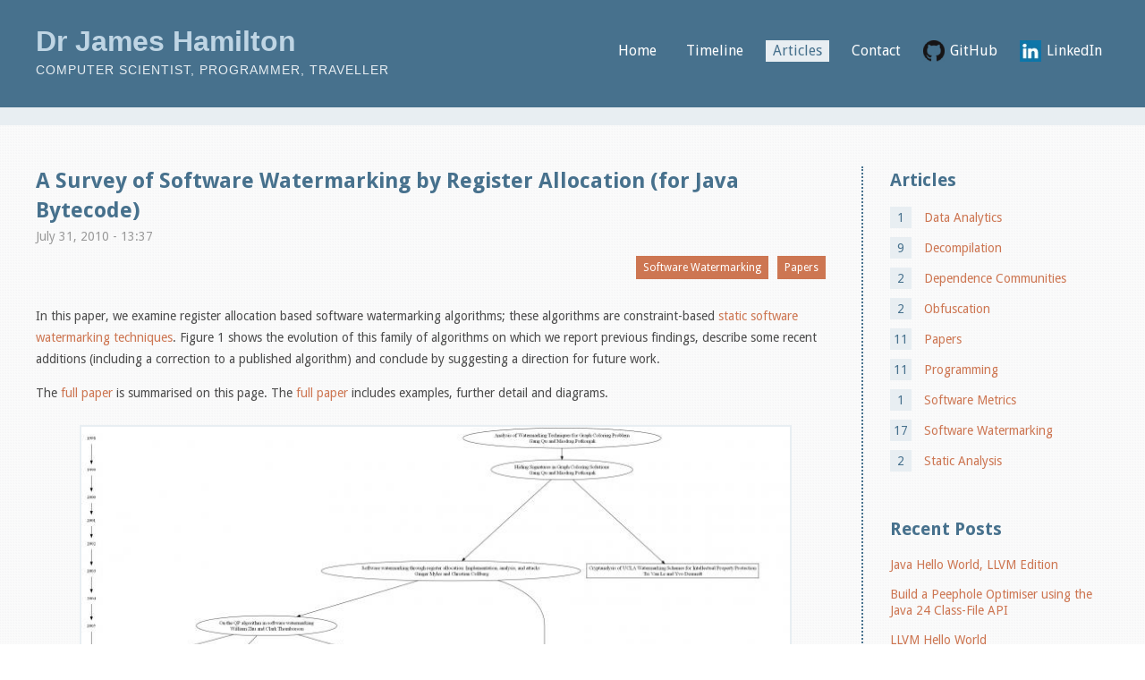

--- FILE ---
content_type: text/html; charset=utf-8
request_url: https://jameshamilton.eu/research/survey-software-watermarking-register-allocation-java-bytecode
body_size: 13140
content:
<!DOCTYPE html PUBLIC "-//W3C//DTD HTML+RDFa 1.1//EN">
<html lang="en" dir="ltr" version="HTML+RDFa 1.1"
  xmlns:content="http://purl.org/rss/1.0/modules/content/"
  xmlns:dc="http://purl.org/dc/terms/"
  xmlns:foaf="http://xmlns.com/foaf/0.1/"
  xmlns:og="http://ogp.me/ns#"
  xmlns:rdfs="http://www.w3.org/2000/01/rdf-schema#"
  xmlns:sioc="http://rdfs.org/sioc/ns#"
  xmlns:sioct="http://rdfs.org/sioc/types#"
  xmlns:skos="http://www.w3.org/2004/02/skos/core#"
  xmlns:xsd="http://www.w3.org/2001/XMLSchema#"
  xmlns:schema="http://schema.org/">
<head profile="http://www.w3.org/1999/xhtml/vocab">
	<meta name="viewport" content="width=device-width">
  <meta charset="utf-8" />
<meta name="Generator" content="Drupal 7 (http://drupal.org)" />
<link rel="canonical" href="/research/survey-software-watermarking-register-allocation-java-bytecode" />
<link rel="shortlink" href="/node/106" />
<script type="text/x-mathjax-config">
MathJax.Hub.Config({
  extensions: ['tex2jax.js'],
  jax: ['input/TeX','output/HTML-CSS'],
  tex2jax: {
    inlineMath: [ ['$','$'], ['\\(','\\)'] ],
    processEscapes: true,
    processClass: 'tex2jax',
    ignoreClass: 'html'
  },
  showProcessingMessages: false,
  messageStyle: 'none'
});
</script><link rel="shortcut icon" href="https://jameshamilton.eu/sites/default/files/favicon.ico" type="image/vnd.microsoft.icon" />
  <title>A Survey of Software Watermarking by Register Allocation (for Java Bytecode) | Dr James Hamilton</title>
  <link type="text/css" rel="stylesheet" href="https://jameshamilton.eu/sites/default/files/css/css_xE-rWrJf-fncB6ztZfd2huxqgxu4WO-qwma6Xer30m4.css" media="all" />
<link type="text/css" rel="stylesheet" href="https://jameshamilton.eu/sites/default/files/css/css_fdptmEXiD9Byx7tx-ZMvKJCuRZd6XGyG7YA20A95NyY.css" media="all" />
<link type="text/css" rel="stylesheet" href="https://jameshamilton.eu/sites/default/files/css/css_ZVMatdTOkU0z5USiJIeg56oNHVKzzjSImiOsiEC7qfI.css" media="all" />
<link type="text/css" rel="stylesheet" href="https://jameshamilton.eu/sites/default/files/css/css_KwlAMkemX1by5AG30bOu71yme22FQEHYNUe-Upzu3RQ.css" media="screen" />
  <script type="text/javascript" src="https://jameshamilton.eu/sites/all/libraries/respondjs/respond.min.js?sk820h"></script>
<script type="text/javascript" src="https://jameshamilton.eu/sites/default/files/js/js_YD9ro0PAqY25gGWrTki6TjRUG8TdokmmxjfqpNNfzVU.js"></script>
<script type="text/javascript" src="https://jameshamilton.eu/sites/default/files/js/js_SqKXpWYe6HgBVsn9Gg9DKIz7uraM8ekVlBPG3lepZ2s.js"></script>
<script type="text/javascript" src="https://jameshamilton.eu/sites/default/files/js/js_Y9zKs4FsNEoi8HUg5yFis03HNbI9BhrKXZlaJ_Xrzyg.js"></script>
<script type="text/javascript" src="https://www.googletagmanager.com/gtag/js?id=UA-16562388-1"></script>
<script type="text/javascript">
<!--//--><![CDATA[//><!--
window.dataLayer = window.dataLayer || [];function gtag(){dataLayer.push(arguments)};gtag("js", new Date());gtag("set", "developer_id.dMDhkMT", true);gtag("config", "UA-16562388-1", {"groups":"default"});
//--><!]]>
</script>
<script type="text/javascript" src="https://jameshamilton.eu/sites/default/files/js/js_b5ZwqoEaU11lmZUzzBXGhPf3gQKOlFxzHxE3w2Vv8_o.js"></script>
<script type="text/javascript" src="https://cdnjs.cloudflare.com/ajax/libs/mathjax/2.7.2/MathJax.js"></script>
<script type="text/javascript" src="https://jameshamilton.eu/sites/default/files/js/js_vOyKB69USpEZxSqxarD7irwkNAQ2ghJTlOzR7_KGOE4.js"></script>
<script type="text/javascript">
<!--//--><![CDATA[//><!--
jQuery.extend(Drupal.settings, {"basePath":"\/","pathPrefix":"","setHasJsCookie":0,"ajaxPageState":{"theme":"jameshamilton","theme_token":"ak5RElpsO4WLAuFpjx1djntNuChCzgujl-j8OFl3avU","js":{"sites\/all\/modules\/syntaxhighlighter\/syntaxhighlighter.min.js":1,"modules\/statistics\/statistics.js":1,"sites\/all\/libraries\/respondjs\/respond.min.js":1,"misc\/jquery.js":1,"misc\/jquery-extend-3.4.0.js":1,"misc\/jquery-html-prefilter-3.5.0-backport.js":1,"misc\/jquery.once.js":1,"misc\/drupal.js":1,"\/scripts\/shCore.js":1,"\/scripts\/shBrushPhp.js":1,"sites\/all\/modules\/mathjax\/mathjax.js":1,"sites\/all\/libraries\/colorbox\/jquery.colorbox-min.js":1,"sites\/all\/modules\/colorbox\/js\/colorbox.js":1,"sites\/all\/modules\/colorbox\/styles\/default\/colorbox_style.js":1,"sites\/all\/modules\/jcaption\/jcaption.js":1,"sites\/all\/modules\/lightbox2\/js\/lightbox.js":1,"sites\/all\/modules\/google_analytics\/googleanalytics.js":1,"https:\/\/www.googletagmanager.com\/gtag\/js?id=UA-16562388-1":1,"0":1,"misc\/tableheader.js":1,"https:\/\/cdnjs.cloudflare.com\/ajax\/libs\/mathjax\/2.7.2\/MathJax.js":1,"sites\/all\/themes\/jameshamilton\/js\/script.js":1},"css":{"modules\/system\/system.base.css":1,"modules\/system\/system.menus.css":1,"modules\/system\/system.messages.css":1,"modules\/system\/system.theme.css":1,"modules\/comment\/comment.css":1,"modules\/field\/theme\/field.css":1,"sites\/all\/modules\/footnotes\/footnotes.css":1,"modules\/node\/node.css":1,"modules\/search\/search.css":1,"modules\/user\/user.css":1,"sites\/all\/modules\/contributed\/views\/css\/views.css":1,"sites\/all\/modules\/ckeditor\/css\/ckeditor.css":1,"sites\/all\/modules\/colorbox\/styles\/default\/colorbox_style.css":1,"sites\/all\/modules\/contributed\/ctools\/css\/ctools.css":1,"sites\/all\/modules\/lightbox2\/css\/lightbox.css":1,"public:\/\/css\/menu_icons.css":1,"\/styles\/shCore.css":1,"\/styles\/shThemeDefault.css":1,"sites\/all\/modules\/tagclouds\/tagclouds.css":1,"sites\/all\/modules\/biblio\/biblio.css":1,"sites\/all\/themes\/jameshamilton\/css\/normalize.css":1,"sites\/all\/themes\/jameshamilton\/css\/base.css":1,"sites\/all\/themes\/jameshamilton\/css\/style.css":1}},"colorbox":{"opacity":"0.85","current":"{current} of {total}","previous":"\u00ab Prev","next":"Next \u00bb","close":"Close","maxWidth":"98%","maxHeight":"98%","fixed":true,"mobiledetect":true,"mobiledevicewidth":"480px","file_public_path":"\/sites\/default\/files","specificPagesDefaultValue":"admin*\nimagebrowser*\nimg_assist*\nimce*\nnode\/add\/*\nnode\/*\/edit\nprint\/*\nprintpdf\/*\nsystem\/ajax\nsystem\/ajax\/*"},"jcaption":{"jcaption_selectors":[".content .field-name-body img"],"jcaption_alt_title":"title","jcaption_requireText":1,"jcaption_copyStyle":1,"jcaption_removeStyle":1,"jcaption_removeClass":1,"jcaption_removeAlign":0,"jcaption_copyAlignmentToClass":1,"jcaption_copyFloatToClass":1,"jcaption_copyClassToClass":1,"jcaption_autoWidth":1,"jcaption_keepLink":1,"jcaption_styleMarkup":"","jcaption_animate":0,"jcaption_showDuration":"200","jcaption_hideDuration":"200"},"lightbox2":{"rtl":0,"file_path":"\/(\\w\\w\/)public:\/","default_image":"\/sites\/all\/modules\/lightbox2\/images\/brokenimage.jpg","border_size":10,"font_color":"000","box_color":"fff","top_position":"","overlay_opacity":"0.8","overlay_color":"000","disable_close_click":1,"resize_sequence":0,"resize_speed":400,"fade_in_speed":400,"slide_down_speed":600,"use_alt_layout":0,"disable_resize":0,"disable_zoom":0,"force_show_nav":0,"show_caption":1,"loop_items":1,"node_link_text":"View Image Details","node_link_target":0,"image_count":"Image !current of !total","video_count":"Video !current of !total","page_count":"Page !current of !total","lite_press_x_close":"press \u003Ca href=\u0022#\u0022 onclick=\u0022hideLightbox(); return FALSE;\u0022\u003E\u003Ckbd\u003Ex\u003C\/kbd\u003E\u003C\/a\u003E to close","download_link_text":"","enable_login":false,"enable_contact":false,"keys_close":"c x 27","keys_previous":"p 37","keys_next":"n 39","keys_zoom":"z","keys_play_pause":"32","display_image_size":"original","image_node_sizes":"()","trigger_lightbox_classes":"","trigger_lightbox_group_classes":"","trigger_slideshow_classes":"","trigger_lightframe_classes":"","trigger_lightframe_group_classes":"","custom_class_handler":0,"custom_trigger_classes":"","disable_for_gallery_lists":true,"disable_for_acidfree_gallery_lists":true,"enable_acidfree_videos":true,"slideshow_interval":5000,"slideshow_automatic_start":true,"slideshow_automatic_exit":true,"show_play_pause":true,"pause_on_next_click":false,"pause_on_previous_click":true,"loop_slides":false,"iframe_width":600,"iframe_height":400,"iframe_border":1,"enable_video":0,"useragent":"Mozilla\/5.0 AppleWebKit\/537.36 (KHTML, like Gecko; compatible; bingbot\/2.0; +http:\/\/www.bing.com\/bingbot.htm) Chrome\/116.0.1938.76 Safari\/537.36"},"googleanalytics":{"account":["UA-16562388-1"],"trackOutbound":1,"trackMailto":1,"trackDownload":1,"trackDownloadExtensions":"7z|aac|arc|arj|asf|asx|avi|bin|csv|doc(x|m)?|dot(x|m)?|exe|flv|gif|gz|gzip|hqx|jar|jpe?g|js|mp(2|3|4|e?g)|mov(ie)?|msi|msp|pdf|phps|png|ppt(x|m)?|pot(x|m)?|pps(x|m)?|ppam|sld(x|m)?|thmx|qtm?|ra(m|r)?|sea|sit|tar|tgz|torrent|txt|wav|wma|wmv|wpd|xls(x|m|b)?|xlt(x|m)|xlam|xml|z|zip","trackColorbox":1},"statistics":{"data":{"nid":"106"},"url":"\/modules\/statistics\/statistics.php"}});
//--><!]]>
</script>
  
<!--[if lt IE 9]>
<script src="//html5shiv.googlecode.com/svn/trunk/html5.js"></script>
<![endif]-->
  <link href='https://fonts.googleapis.com/css?family=Droid+Sans:400,700' rel='stylesheet' type='text/css'>
</head>
<body class="html not-front not-logged-in one-sidebar sidebar-first page-node page-node- page-node-106 node-type-article" >

    
<div id="page-wrapper"><div id="page">

  <header id="header" role="banner"><div class="section clearfix">

          <a href="/" title="Home" rel="home" id="logo">
        <!-- <img src="https://jameshamilton.eu/sites/all/themes/jameshamilton/logo.png" alt="Home" /> -->
      </a>
    
          <div id="name-and-slogan">
                              <h1 id="site-name">
              <a href="/" title="Home" rel="home"><span>Dr James Hamilton</span></a>
            </h1>
                  
                  <div id="site-slogan">Computer Scientist, Programmer, Traveller</div>
              </div> <!-- /#name-and-slogan -->
    	<div id="show-nav"></div>
	
      <div class="region region-header">
    <div id="block-system-main-menu" class="block block-system block-menu">

      
  <div class="content">
    <ul class="menu"><li class="first leaf"><a href="/">Home</a></li>
<li class="leaf"><a href="/timeline">Timeline</a></li>
<li class="leaf active-trail"><a href="/research" title="" class="active-trail">Articles</a></li>
<li class="leaf"><a href="/contact">Contact</a></li>
<li class="leaf"><a href="https://github.com/mrjameshamilton" title="" class="menu_icon menu-1494">GitHub</a></li>
<li class="last leaf"><a href="https://www.linkedin.com/in/mrjameshamilton" title="" class="menu_icon menu-1496">LinkedIn</a></li>
</ul>  </div> <!-- /.content -->

</div> <!-- /.block -->
  </div>

  </div></header> <!-- /.section, /#header -->

  <div id="main-wrapper"><div id="main" class="clearfix with-navigation">

    <div id="content" class="column clear" role="main"><div class="section">
            
              <div class="tabs"></div>
                                <h1 class="title" id="page-title">A Survey of Software Watermarking by Register Allocation (for Java Bytecode)</h1>
            
                    <div class="region region-content">
    <div id="block-system-main" class="block block-system">

      
  <div class="content">
    
<article id="node-106" class="node node-article clearfix" about="/research/survey-software-watermarking-register-allocation-java-bytecode" typeof="sioc:Item foaf:Document">

      <header>
                  <span property="dc:title" content="A Survey of Software Watermarking by Register Allocation (for Java Bytecode)" class="rdf-meta element-hidden"></span><span property="sioc:num_replies" content="0" datatype="xsd:integer" class="rdf-meta element-hidden"></span>
              <div class="posted-date">
			          July 31, 2010 - 13:37		  
        </div>
          </header>
  
  <div class="content">
    <div class="field field-name-field-terms field-type-taxonomy-term-reference field-label-hidden"><div class="field-items"><div class="field-item even"><a href="/research/software-watermarking" typeof="skos:Concept" property="rdfs:label skos:prefLabel" datatype="">Software Watermarking</a></div><div class="field-item odd"><a href="/research/papers" typeof="skos:Concept" property="rdfs:label skos:prefLabel" datatype="">Papers</a></div></div></div><div class="field field-name-body field-type-text-with-summary field-label-hidden"><div class="field-items"><div class="field-item even" property="content:encoded"><div class="tex2jax"><p>In this paper, we examine register allocation based software watermarking algorithms; these algorithms are constraint-based <a href="/research/types-software-watermark"><span style="line-height: 1.538em;">static software watermarking techniques</span></a><span style="line-height: 1.538em;">. Figure 1 shows the evolution of this family of algorithms on which we report previous findings, describe some recent additions (including a correction to a published algorithm) and conclude by suggesting a direction for future work.</span></p>
<p><!--break--></p>
<p style="text-indent: 0px; margin: 0px;">The <a title="A Survey of Software Watermarking by Register Allocation (for Java Bytecode)" href="/sites/default/files/RegisterAllocation.pdf" target="_blank">full paper</a> is summarised on this page. The <a title="A Survey of Software Watermarking by Register Allocation (for Java Bytecode)" href="/sites/default/files/RegisterAllocation.pdf" target="_blank">full paper</a> includes examples, further detail and diagrams.</p>
<p style="text-indent: 0px; margin: 0px;"> </p>
<p style="text-indent: 0px; margin: 0px;"><a title="Click to see large version" href="/sites/default/files/pictures/research/software-watermarking/register-allocation/evolution-of-register-allocation-based-software-watermarking-large.jpg"><img src="/sites/default/files/pictures/research/software-watermarking/register-allocation/evolution-of-register-allocation-based-software-watermarking.jpg" alt="Evolution of Register Allocation Based Software Watermarking. Oval shapes represent new algorithms, while rectangular shapes represent evaluations." title="Evolution of Register Allocation Based Software Watermarking. Oval shapes represent new algorithms, while rectangular shapes represent evaluations (click for full-size version)." width="800" height="409" style="display: block; margin-left: auto; margin-right: auto;" /></a> </p>
<p>This family of static watermarks embed the watermark in a solution to a graph colouring problem; the graph colouring is then used to allocate registers. In graph theory, the simplest form of graph colouring is a way of colouring the vertices of a graph such that no two adjacent vertices share the same colour. Register allocation is the process of allocating program variables to a finite number of CPU registers and a compiler commonly uses graph colouring to obtain the best allocation. </p>
<h2>The QP Algorithm</h2>
<p>The QP algorithm <a class="see-footnote" id="footnoteref1_e0e5rxw" title="Qu, G., and K. Potkonjak, &quot;Analysis of watermarking techniques for graph coloring problem&quot;, Computer-Aided Design, 1998. ICCAD 98. Digest of Technical Papers. 1998 IEEE/ACM International Conference on, San Jose, California, United States, IEEE, 1998. " href="#footnote1_e0e5rxw">1</a> is a constraint-based watermarking algorithm based on the concept of graph colouring. In the QP algorithm edges are added to the graph based on the value of the watermark. When edges are added to an interference graph the vertices that become connected must be re-coloured - and they cannot be assigned the same registers. In other words, we add a new constraint to the problem (the extra edges) and when we compute the graph colouring we have a solution which solves the graph colour problem and one which also includes the watermark. </p>
<p>The QP algorithm was proprosed to embed watermarks in any graph colouring solution and can be applied to graph colouring for register allocation to embed watermarks in software.</p>
<p>The first step in the QP algorithm is to convert the message into binary, for example convert a string into binary by using ASCII codes. The next step is to add additional edges to the interference graph, in such a way that the extra edges encode the watermark. The QP algorithm requires that the vertices of the graph are indexed and relies on the ordering of such indices for embedding and extraction. The originally published QP algorithm contained a minor problem which assumed that every vertex in an arbitrary graph could contain one bit of information; Zhu <em>et al.</em> proposed a clarified version of the algorithm <a class="see-footnote" id="footnoteref2_n9dt9tj" title="Zhu, W., and C. Thomborson, &quot;Extraction in software watermarking&quot;, MM&amp;Sec &#039;06 Proceedings of the 8th workshop on Multimedia and security: ACM, 2006. " href="#footnote2_n9dt9tj">2</a>.</p>
<p>Myles <em>et al.</em><a class="see-footnote" id="footnoteref3_5apyf8k" title="Myles, G., and C. Collberg, &quot;Software watermarking through register allocation: Implementation, analysis, and attacks&quot;, Information Security and Cryptology-ICISC 2003: Springer Berlin / Heidelberg, 2004. " href="#footnote3_5apyf8k">3</a> implemented the QP algorithm using register allocation; they found that a stricter embedding criteria are required due to the unpredictability of the colouring of vertices and the fact that one vertex can be used multiple times. Another, major, flaw in the QP algorithm is that it is possible to insert two different messages into an interference graph and obtained the same watermark graph <a class="see-footnote" id="footnoteref2_qus3j7a" title="Zhu, W., and C. Thomborson, &quot;Extraction in software watermarking&quot;, MM&amp;Sec &#039;06 Proceedings of the 8th workshop on Multimedia and security: ACM, 2006. " href="#footnote2_n9dt9tj">2</a>. The QP algorithm, therefore, is <strong>not extractable</strong><a class="see-footnote" id="footnoteref4_foaknfe" title="Zhu, W., and C. Thomborson, &quot;Algorithms to watermark software through register allocation&quot;, Lecture notes in computer science, Berlin, ALLEMAGNE, Springer, 2006. " href="#footnote4_foaknfe">4</a> <a class="see-footnote" id="footnoteref5_732j165" title="Zhu, W., and C. Thomborson, Recognition in software watermarking, Santa Barbara, California, USA, ACM, 2006. " href="#footnote5_732j165">5</a>.</p>
<p>Due to these flaws in the QP algorithm, Myles <em>et al.</em><a class="see-footnote" id="footnoteref3_zoetpth" title="Myles, G., and C. Collberg, &quot;Software watermarking through register allocation: Implementation, analysis, and attacks&quot;, Information Security and Cryptology-ICISC 2003: Springer Berlin / Heidelberg, 2004. " href="#footnote3_5apyf8k">3</a> proposed an improvement which they call the QPS algorithm.</p>
<h2>The QPS Algorithm</h2>
<p>The key difference between the QP and the QPS algorithms is the selection of vertices. In the QPS algorithm triples of vertices are selected such that they are isolated units that will not effect other vertices in the graph. As watermark bits can only be inserted where there are coloured triples the data-rate of this algorithm is far lower than the QP algorithm.</p>
<p>Zhu <em>et al.</em><a class="see-footnote" id="footnoteref4_uqrbca5" title="Zhu, W., and C. Thomborson, &quot;Algorithms to watermark software through register allocation&quot;, Lecture notes in computer science, Berlin, ALLEMAGNE, Springer, 2006. " href="#footnote4_foaknfe">4</a> provide clarified versions of the QPS algorithms which eliminate some ambiguities in the originals.</p>
<p>Myles <em>et al.</em> implemented the QPS algorithm in Sandmark<a class="see-footnote" id="footnoteref6_m86rm64" title="Collberg, C., Sandmark, 2004. " href="#footnote6_m86rm64">6</a>, an open-source tool for the study of software protection algorithms. They performed a variety of empirical tests to evaluate their algorithm's overall effectiveness, examining five properties: credibility, data-rate, stealthiness, part protection and resilience. The results showed that the QPS algorithm has a very low data-rate and is susceptible to a variety of simple attacks, such as obfuscations. However, they also conclude that the QPS algorithm is quite stealthy and is extremely credible. In other words, the watermarks are hard to detect by an attacker whilst readily detectable by the watermark author.</p>
<h2>The QPI Algorithm</h2>
<p>The QPS algorithm is an improvement on the QP algorithm, in terms of extractability, however the QPS algorithm has a very low data-rate. Zhu <em>et al.</em><a class="see-footnote" id="footnoteref4_2a9x3z7" title="Zhu, W., and C. Thomborson, &quot;Algorithms to watermark software through register allocation&quot;, Lecture notes in computer science, Berlin, ALLEMAGNE, Springer, 2006. " href="#footnote4_foaknfe">4</a> proposed a further improvement which they call the QPI algorithm. The QPI algorithm changes the definition of the nearest vertices and the original QP algorithm used cyclic mod n order for numbers 1,2,...,n, while QPI uses 1 &lt; 2 &lt; ... n.</p>
<p>The QPI extraction algorithm requires the original interference graph and the watermarked graph in order to extract the watermark message. We find the candidate vertices from the original graph, then compare the colours in the watermarked graph.</p>
<p>The QPI algorithm is an improvement on the QPS algorithm with an increased data-rate and it has been shown that QPI algorithm is extractable, unlike the original QP algorithm <a class="see-footnote" id="footnoteref4_st2i063" title="Zhu, W., and C. Thomborson, &quot;Algorithms to watermark software through register allocation&quot;, Lecture notes in computer science, Berlin, ALLEMAGNE, Springer, 2006. " href="#footnote4_foaknfe">4</a>.</p>
<h2>The Colour Change Algorithm</h2>
<p>The Colour Change (CC) algorithm <a class="see-footnote" id="footnoteref7_oo0a7rc" title="Lee, H., and K. Kaneko, &quot;New approaches for software watermarking by register allocation&quot;, Software Engineering, Artificial Intelligence, łdots, Phuket, IEEE Computer Society, 2008. " href="#footnote7_oo0a7rc">7</a> is another improvement on the QPS algorithm. In the CC algorithm the colouring function is modified to embed a message, rather than modifying the interference graph; the modification only occurs for 1 bits but not 0 bits. The data-rate of the CC algorithm is higher than that of QPS and QPI because each vertex in the interference graph can store 1 watermark bit.</p>
<p>The first step in the CC algorithm is to colour the interference graph to obtain the colouring function. We then adapt the colouring function to produce a new colouring function which includes the embedded watermark.</p>
<p>Lee and Kaneko <a class="see-footnote" id="footnoteref8_0s7lq35" title="Lee, H., and K. Kaneko, &quot;Two new algorithms for software watermarking by register allocation and their empirical evaluation&quot;, Information Technology: New Generations, 2009. ITNG &#039;09. Sixth International Conference on, Las Vegas, NV, IEEE Computer Society, 2009. " href="#footnote8_0s7lq35">8</a> experimentally evaluated their CC algorithm and found that, on average, it takes 0.75 extra colours to embed a message in an interefence graph. They suggest using the CC algorithm for programs which contain many variables, as the data-rate is equal to the number of vertices in the interference graph. They introduce a second algorithm - Color Permutation - for use in programs which require a large number of registers.</p>
<h2>The Colour Permutation Algorithm</h2>
<p>The Colour Permutation (CP) algorithm <a class="see-footnote" id="footnoteref7_4xxtyug" title="Lee, H., and K. Kaneko, &quot;New approaches for software watermarking by register allocation&quot;, Software Engineering, Artificial Intelligence, łdots, Phuket, IEEE Computer Society, 2008. " href="#footnote7_oo0a7rc">7</a> uses a similar idea to the CC algorithm, as they both change the colouring function for an intereference graph to encode the watermark bits. The CP algorithm converts the watermark bit string into a natural number $M$, and then chooses the M<sup>th</sup> permutation of the lexicographically ordered colours to replace the original colour. The algorithm uses the relationship between the <a href="/blog/factorial-number-system-permutations"><span style="line-height: 1.538em;">factorial number system and lexicographically ordered permutations</span></a><span style="line-height: 1.538em;"> to obtain the M</span><sup>th</sup><span style="line-height: 1.538em;"> permutation.</span></p>
<p>Lee and Kaneko<a class="see-footnote" id="footnoteref8_pkd055h" title="Lee, H., and K. Kaneko, &quot;Two new algorithms for software watermarking by register allocation and their empirical evaluation&quot;, Information Technology: New Generations, 2009. ITNG &#039;09. Sixth International Conference on, Las Vegas, NV, IEEE Computer Society, 2009. " href="#footnote8_0s7lq35">8</a> experimentally evaluated their CP algorithm and found that the embedded watermark is stealthy and has a high credibility but low-resilience to semantics-preserving attacks. The CP algorithm has the advantage that it will never introduce a new register; however, this means that the program must already use a large amount of registers in order to embed a large message. The CC and CP algorithms cannot embed a watermark consisting of all zeros.</p>
<h2>The Selected Colour Change Algorithm</h2>
<p>Li <em>et al.</em><a class="see-footnote" id="footnoteref9_51ajeak" title="Li, J., and Q. Liu, &quot;Design of a Software Watermarking Algorithm Based on Register Allocation&quot;, e-Business and Information System Security (EBISS), 2010 2nd International Conference on, Wuhan, IEEE, 2010. " href="#footnote9_51ajeak">9</a> proposed a more efficient algorithm based on the CC algorithm which they call Selected Colour Change (SCC). The SCC algorithm is very similar to the CC algorithm, however, the efficiency increase is obtained by only changing the colours of either the 1 or the 0 bits, but not both. If the occurance of 0 bits is higher than 1 bits in the watermark then 0 bits are changed; otherwise 1 bits are changed. The choice of which bits are changed is stored in a virtual vertex <em>v<sub>-1</sub></em> to allow the embedding algorithm to extract the watermark.</p>
<p>Li <em>et al.</em> evaluate their SCC algorithm and compare the results to the QP, QPS and CC algorithms. They conclude that their SCC algorithm is equivilent to the CC algorithm in many ways, including data-rate, stealthiness and cost. They suggest the SCC algorithm is more efficient than the CC algorithm because it doesn't change all the colours in the interference graph; however, it is not clear how much the efficiency increase affects watermark embedding in real-world programs.</p>
<h2>Fingerprinting via Register Allocation</h2>
<p>Qu <em>et al.</em><a class="see-footnote" id="footnoteref10_brmabjl" title="Qu, G., and M. Potkonjak, &quot;Fingerprinting intellectual property using constraint-addition&quot;, DAC &#039;00 Proceedings of the 37th Annual Design Automation Conference, Los Angeles, California, USA, ACM New York, NY, USA, 2000. " href="#footnote10_brmabjl">10</a> proposed a modification to the QP algorithm for <em>fingerprinting</em>. Fingerprinting is a class of watermarking which embeds a unique identifier into each copy of the software (or music, or films, etc) which allows the origin of the stolen intellectual property to be identified.</p>
<p>The generic approach proposed is to generate <em>n</em> solutions to a graph colouring problem and assign a given solution to one customer only. This approach guarantees that each customer will be able to be uniquely identified by the register allocation generated by their unique inteference graph colouring.</p>
<h2>QP Algorithms and Public-Key Cryptography</h2>
<p>It is advisable to encrypt the watermark message before embedding to prevent an adversery from extracting a watermark, even if they know the extraction algorithm. For example, if an adversery obtains a program which they know contains a watermark embedding with the QPS algorithm they can simply run the QPS extraction algorithm and obtain the watermark; they could then claim that they inserted the watermark. Jian <em>et al.</em><a class="see-footnote" id="footnoteref11_rbglz46" title="Citekey jiang_software_2009 not found" href="#footnote11_rbglz46">11</a> propose a technique based on a combination of <a title="RSA on Wikipedia" href="http://en.wikipedia.org/wiki/RSA" target="_blank">RSA public-key encryption</a> and the QPI algorithm<a class="see-footnote" id="footnoteref4_moc4zg3" title="Zhu, W., and C. Thomborson, &quot;Algorithms to watermark software through register allocation&quot;, Lecture notes in computer science, Berlin, ALLEMAGNE, Springer, 2006. " href="#footnote4_foaknfe">4</a>. Simply, they suggest that the watermark bit string is encrypted before being embedded. If an adversery extracts the encrypted watermark they will not be able to decipher it, if the encryption is strong enough.</p>
<h2>Conclusion</h2>
<p>The QP algorithm has been shown to be unextractable<a class="see-footnote" id="footnoteref2_taao2ay" title="Zhu, W., and C. Thomborson, &quot;Extraction in software watermarking&quot;, MM&amp;Sec &#039;06 Proceedings of the 8th workshop on Multimedia and security: ACM, 2006. " href="#footnote2_n9dt9tj">2</a> and an implementation of the QPS algorithm has shown that the algorithm has a low data-rate<a class="see-footnote" id="footnoteref12_7a98sl9" title="Hamilton, J., and S. Danicic, &quot;An Evaluation of Static Java Bytecode Watermarking&quot;, Proceedings of the International Conference on Computer Science and Applications (ICCSA’10), The World Congress on Engineering and Computer Science (WCECS’10), San Francisco, USA, 2010. " href="#footnote12_7a98sl9">12</a> and is highly suspceptible to semantics-preserving transformation attacks<a class="see-footnote" id="footnoteref3_tukcxqn" title="Myles, G., and C. Collberg, &quot;Software watermarking through register allocation: Implementation, analysis, and attacks&quot;, Information Security and Cryptology-ICISC 2003: Springer Berlin / Heidelberg, 2004. " href="#footnote3_5apyf8k">3</a>. Any other register allocation based software watermarking algorithm will also be susceptible to semantics-preserving transformations. More specifically, any transformation which alters the interference graph or register allocation will easily remove a watermark.</p>
<p>Register allocation based algorithms maybe be stealthy<a class="see-footnote" id="footnoteref3_lkjzzmr" title="Myles, G., and C. Collberg, &quot;Software watermarking through register allocation: Implementation, analysis, and attacks&quot;, Information Security and Cryptology-ICISC 2003: Springer Berlin / Heidelberg, 2004. " href="#footnote3_5apyf8k">3</a>, as they do not add any extra code, but we do not recommended them for protecting software due to their low-resilience to attacks. However, academic research continues in this area with the latest register allocation based approach<a class="see-footnote" id="footnoteref9_osj0tkn" title="Li, J., and Q. Liu, &quot;Design of a Software Watermarking Algorithm Based on Register Allocation&quot;, e-Business and Information System Security (EBISS), 2010 2nd International Conference on, Wuhan, IEEE, 2010. " href="#footnote9_51ajeak">9</a> published this year.</p>
<p>We believe that further research should instead focus on dynamic software watermarking techniques which, in theory, should be resilient to semantics-preserving transformations; thus providing a robust technique for the protection of software.</p>
<p>Read the <a title="A Survey of Software Watermarking by Register Allocation (for Java Bytecode)" href="/sites/default/files/RegisterAllocation.pdf" target="_blank">full paper</a> by downloading the PDF.</p>


<ul class="footnotes"><li class="footnote" id="footnote1_e0e5rxw"><a class="footnote-label" href="#footnoteref1_e0e5rxw">1.</a> <span class="biblio-authors"><a href="/biblio?f%5Bauthor%5D=161" rel="nofollow" target="_blank">Qu, G.</a>, and <a href="/biblio?f%5Bauthor%5D=162" rel="nofollow" target="_blank">K. Potkonjak</a></span>, <span class="biblio-title">&quot;<a href="/biblio/analysis-watermarking-techniques-graph-coloring-problem" target="_blank">Analysis of watermarking techniques for graph coloring problem</a>&quot;</span>, <i>Computer-Aided Design, 1998. ICCAD 98. Digest of Technical Papers. 1998 IEEE/ACM International Conference on</i>, San Jose, California, United States, IEEE, 1998.
<span class="Z3988" title="ctx_ver=Z39.88-2004&amp;rft_val_fmt=info%3Aofi%2Ffmt%3Akev%3Amtx%3Adc&amp;rft.title=Analysis+of+watermarking+techniques+for+graph+coloring+problem&amp;rft.isbn=1581130082&amp;rft.date=1998&amp;rft.aulast=Qu&amp;rft.aufirst=Gang&amp;rft.au=Potkonjak%2C+K.&amp;rft.pub=IEEE&amp;rft.place=San+Jose%2C+California%2C+United+States"></span></li>
<li class="footnote" id="footnote2_n9dt9tj"><a href="#footnoteref2_n9dt9tj" class="footnote-label">2.</a> <a class="footnote-multi" href="#footnoteref2_n9dt9tj">a.</a> <a class="footnote-multi" href="#footnoteref2_qus3j7a">b.</a> <a class="footnote-multi" href="#footnoteref2_taao2ay">c.</a> <span class="biblio-authors"><a href="/biblio?f%5Bauthor%5D=6" rel="nofollow" target="_blank">Zhu, W.</a>, and <a href="/biblio?f%5Bauthor%5D=7" rel="nofollow" target="_blank">C. Thomborson</a></span>, <span class="biblio-title">&quot;<a href="/biblio/extraction-software-watermarking" target="_blank">Extraction in software watermarking</a>&quot;</span>, <i>MM&amp;Sec &#039;06 Proceedings of the 8th workshop on Multimedia and security</i>: ACM, 2006.
<span class="Z3988" title="ctx_ver=Z39.88-2004&amp;rft_val_fmt=info%3Aofi%2Ffmt%3Akev%3Amtx%3Adc&amp;rft.title=Extraction+in+software+watermarking&amp;rft.isbn=1-59593-493-6&amp;rft.date=2006&amp;rft.aulast=Zhu&amp;rft.aufirst=William&amp;rft.au=Thomborson%2C+Clark&amp;rft.pub=ACM&amp;rft_id=info%3Adoi%2F10.1145%2F1161366.1161398"></span></li>
<li class="footnote" id="footnote3_5apyf8k"><a href="#footnoteref3_5apyf8k" class="footnote-label">3.</a> <a class="footnote-multi" href="#footnoteref3_5apyf8k">a.</a> <a class="footnote-multi" href="#footnoteref3_zoetpth">b.</a> <a class="footnote-multi" href="#footnoteref3_tukcxqn">c.</a> <a class="footnote-multi" href="#footnoteref3_lkjzzmr">d.</a> <span class="biblio-authors"><a href="/biblio?f%5Bauthor%5D=10" rel="nofollow" target="_blank">Myles, G.</a>, and <a href="/biblio?f%5Bauthor%5D=9" rel="nofollow" target="_blank">C. Collberg</a></span>, <span class="biblio-title">&quot;<a href="/biblio/software-watermarking-through-register-allocation-implementation-analysis-and-attacks" target="_blank">Software watermarking through register allocation: Implementation, analysis, and attacks</a>&quot;</span>, <i>Information Security and Cryptology-ICISC 2003</i>: Springer Berlin / Heidelberg, 2004.
<span class="Z3988" title="ctx_ver=Z39.88-2004&amp;rft_val_fmt=info%3Aofi%2Ffmt%3Akev%3Amtx%3Adc&amp;rft.title=Software+watermarking+through+register+allocation%3A+Implementation%2C+analysis%2C+and+attacks&amp;rft.isbn=978-3-540-21376-5&amp;rft.date=2004&amp;rft.aulast=Myles&amp;rft.aufirst=Ginger&amp;rft.au=Collberg%2C+Christian&amp;rft.pub=Springer+Berlin+%2F+Heidelberg&amp;rft_id=info%3Adoi%2F10.1007%2F978-3-540-24691-6%5C_21"></span></li>
<li class="footnote" id="footnote4_foaknfe"><a href="#footnoteref4_foaknfe" class="footnote-label">4.</a> <a class="footnote-multi" href="#footnoteref4_foaknfe">a.</a> <a class="footnote-multi" href="#footnoteref4_uqrbca5">b.</a> <a class="footnote-multi" href="#footnoteref4_2a9x3z7">c.</a> <a class="footnote-multi" href="#footnoteref4_st2i063">d.</a> <a class="footnote-multi" href="#footnoteref4_moc4zg3">e.</a> <span class="biblio-authors"><a href="/biblio?f%5Bauthor%5D=6" rel="nofollow" target="_blank">Zhu, W.</a>, and <a href="/biblio?f%5Bauthor%5D=7" rel="nofollow" target="_blank">C. Thomborson</a></span>, <span class="biblio-title">&quot;<a href="/biblio/algorithms-watermark-software-through-register-allocation" target="_blank">Algorithms to watermark software through register allocation</a>&quot;</span>, <i>Lecture notes in computer science</i>, Berlin, ALLEMAGNE, Springer, 2006.
<span class="Z3988" title="ctx_ver=Z39.88-2004&amp;rft_val_fmt=info%3Aofi%2Ffmt%3Akev%3Amtx%3Adc&amp;rft.title=Algorithms+to+watermark+software+through+register+allocation&amp;rft.isbn=978-3-540-35998-2&amp;rft.date=2006&amp;rft.aulast=Zhu&amp;rft.aufirst=William&amp;rft.au=Thomborson%2C+Clark&amp;rft.pub=Springer&amp;rft.place=Berlin%2C+ALLEMAGNE&amp;rft_id=info%3Adoi%2F10.1007%2F11787952%5C_14"></span></li>
<li class="footnote" id="footnote5_732j165"><a class="footnote-label" href="#footnoteref5_732j165">5.</a> <span class="biblio-authors"><a href="/biblio?f%5Bauthor%5D=6" rel="nofollow" target="_blank">Zhu, W.</a>, and <a href="/biblio?f%5Bauthor%5D=7" rel="nofollow" target="_blank">C. Thomborson</a></span>, <span class="biblio-title"><i><a href="/biblio/recognition-software-watermarking" target="_blank">Recognition in software watermarking</a></i></span>, Santa Barbara, California, USA, ACM, 2006.
<span class="Z3988" title="ctx_ver=Z39.88-2004&amp;rft_val_fmt=info%3Aofi%2Ffmt%3Akev%3Amtx%3Adc&amp;rft.title=Recognition+in+software+watermarking&amp;rft.isbn=1-59593-499-5&amp;rft.date=2006&amp;rft.aulast=Zhu&amp;rft.aufirst=William&amp;rft.au=Thomborson%2C+Clark&amp;rft.pub=ACM&amp;rft.place=Santa+Barbara%2C+California%2C+USA"></span></li>
<li class="footnote" id="footnote6_m86rm64"><a class="footnote-label" href="#footnoteref6_m86rm64">6.</a> <span class="biblio-authors"><a href="/biblio?f%5Bauthor%5D=9" rel="nofollow" target="_blank">Collberg, C.</a></span>, <span class="biblio-title"><i><a href="http://www.cs.arizona.edu/sandmark/" target="_blank">Sandmark</a></i></span>, 2004.
<span class="Z3988" title="ctx_ver=Z39.88-2004&amp;rft_val_fmt=info%3Aofi%2Ffmt%3Akev%3Amtx%3Adc&amp;rft.title=Sandmark&amp;rft.date=2004&amp;rft.aulast=Collberg&amp;rft.aufirst=Christian"></span></li>
<li class="footnote" id="footnote7_oo0a7rc"><a href="#footnoteref7_oo0a7rc" class="footnote-label">7.</a> <a class="footnote-multi" href="#footnoteref7_oo0a7rc">a.</a> <a class="footnote-multi" href="#footnoteref7_4xxtyug">b.</a> <span class="biblio-authors"><a href="/biblio?f%5Bauthor%5D=165" rel="nofollow" target="_blank">Lee, H.</a>, and <a href="/biblio?f%5Bauthor%5D=166" rel="nofollow" target="_blank">K. Kaneko</a></span>, <span class="biblio-title">&quot;<a href="/biblio/new-approaches-software-watermarking-register-allocation" target="_blank">New approaches for software watermarking by register allocation</a>&quot;</span>, <i>Software Engineering, Artificial Intelligence, łdots</i>, Phuket, IEEE Computer Society, 2008.
<span class="Z3988" title="ctx_ver=Z39.88-2004&amp;rft_val_fmt=info%3Aofi%2Ffmt%3Akev%3Amtx%3Adc&amp;rft.title=New+approaches+for+software+watermarking+by+register+allocation&amp;rft.isbn=978-0-7695-3263-9&amp;rft.date=2008&amp;rft.aulast=Lee&amp;rft.aufirst=Hakun&amp;rft.au=Kaneko%2C+Keiichi&amp;rft.pub=IEEE+Computer+Society&amp;rft.place=Phuket&amp;rft_id=info%3Adoi%2F10.1109%2FSNPD.2008.137"></span></li>
<li class="footnote" id="footnote8_0s7lq35"><a href="#footnoteref8_0s7lq35" class="footnote-label">8.</a> <a class="footnote-multi" href="#footnoteref8_0s7lq35">a.</a> <a class="footnote-multi" href="#footnoteref8_pkd055h">b.</a> <span class="biblio-authors"><a href="/biblio?f%5Bauthor%5D=165" rel="nofollow" target="_blank">Lee, H.</a>, and <a href="/biblio?f%5Bauthor%5D=166" rel="nofollow" target="_blank">K. Kaneko</a></span>, <span class="biblio-title">&quot;<a href="/biblio/two-new-algorithms-software-watermarking-register-allocation-and-their-empirical-evaluation" target="_blank">Two new algorithms for software watermarking by register allocation and their empirical evaluation</a>&quot;</span>, <i>Information Technology: New Generations, 2009. ITNG &#039;09. Sixth International Conference on</i>, Las Vegas, NV, IEEE Computer Society, 2009.
<span class="Z3988" title="ctx_ver=Z39.88-2004&amp;rft_val_fmt=info%3Aofi%2Ffmt%3Akev%3Amtx%3Adc&amp;rft.title=Two+new+algorithms+for+software+watermarking+by+register+allocation+and+their+empirical+evaluation&amp;rft.isbn=978-0-7695-3596-8&amp;rft.date=2009&amp;rft.aulast=Lee&amp;rft.aufirst=Hakun&amp;rft.au=Kaneko%2C+Keiichi&amp;rft.pub=IEEE+Computer+Society&amp;rft.place=Las+Vegas%2C+NV&amp;rft_id=info%3Adoi%2F10.1109%2FITNG.2009.15"></span></li>
<li class="footnote" id="footnote9_51ajeak"><a href="#footnoteref9_51ajeak" class="footnote-label">9.</a> <a class="footnote-multi" href="#footnoteref9_51ajeak">a.</a> <a class="footnote-multi" href="#footnoteref9_osj0tkn">b.</a> <span class="biblio-authors"><a href="/biblio?f%5Bauthor%5D=167" rel="nofollow" target="_blank">Li, J.</a>, and <a href="/biblio?f%5Bauthor%5D=168" rel="nofollow" target="_blank">Q. Liu</a></span>, <span class="biblio-title">&quot;<a href="/biblio/design-software-watermarking-algorithm-based-register-allocation" target="_blank">Design of a Software Watermarking Algorithm Based on Register Allocation</a>&quot;</span>, <i>e-Business and Information System Security (EBISS), 2010 2nd International Conference on</i>, Wuhan, IEEE, 2010.
<span class="Z3988" title="ctx_ver=Z39.88-2004&amp;rft_val_fmt=info%3Aofi%2Ffmt%3Akev%3Amtx%3Adc&amp;rft.title=Design+of+a+Software+Watermarking+Algorithm+Based+on+Register+Allocation&amp;rft.date=2010&amp;rft.aulast=Li&amp;rft.aufirst=Jun&amp;rft.au=Liu%2C+Quan&amp;rft.pub=IEEE&amp;rft.place=Wuhan&amp;rft_id=info%3Adoi%2F10.1109%2FEBISS.2010.5473660"></span></li>
<li class="footnote" id="footnote10_brmabjl"><a class="footnote-label" href="#footnoteref10_brmabjl">10.</a> <span class="biblio-authors"><a href="/biblio?f%5Bauthor%5D=161" rel="nofollow" target="_blank">Qu, G.</a>, and <a href="/biblio?f%5Bauthor%5D=169" rel="nofollow" target="_blank">M. Potkonjak</a></span>, <span class="biblio-title">&quot;<a href="/biblio/fingerprinting-intellectual-property-using-constraint-addition" target="_blank">Fingerprinting intellectual property using constraint-addition</a>&quot;</span>, <i>DAC &#039;00 Proceedings of the 37th Annual Design Automation Conference</i>, Los Angeles, California, USA, ACM New York, NY, USA, 2000.
<span class="Z3988" title="ctx_ver=Z39.88-2004&amp;rft_val_fmt=info%3Aofi%2Ffmt%3Akev%3Amtx%3Adc&amp;rft.title=Fingerprinting+intellectual+property+using+constraint-addition&amp;rft.date=2000&amp;rft.aulast=Qu&amp;rft.aufirst=Gang&amp;rft.au=Potkonjak%2C+Miodrag&amp;rft.pub=ACM+New+York%2C+NY%2C+USA&amp;rft.place=Los+Angeles%2C+California%2C+USA&amp;rft_id=info%3Adoi%2F10.1145%2F337292.337586"></span></li>
<li class="footnote" id="footnote11_rbglz46"><a class="footnote-label" href="#footnoteref11_rbglz46">11.</a> Citekey jiang_software_2009 not found</li>
<li class="footnote" id="footnote12_7a98sl9"><a class="footnote-label" href="#footnoteref12_7a98sl9">12.</a> <span class="biblio-authors"><a href="/biblio?f%5Bauthor%5D=24" rel="nofollow" class="biblio-local-author" target="_blank">Hamilton, J.</a>, and <a href="/biblio?f%5Bauthor%5D=25" rel="nofollow" target="_blank">S. Danicic</a></span>, <span class="biblio-title">&quot;<a href="/biblio/evaluation-static-java-bytecode-watermarking" target="_blank">An Evaluation of Static Java Bytecode Watermarking</a>&quot;</span>, <i>Proceedings of the International Conference on Computer Science and Applications (ICCSA’10), The World Congress on Engineering and Computer Science (WCECS’10)</i>, San Francisco, USA, 2010.
<span class="Z3988" title="ctx_ver=Z39.88-2004&amp;rft_val_fmt=info%3Aofi%2Ffmt%3Akev%3Amtx%3Adc&amp;rft.title=An+Evaluation+of+Static+Java+Bytecode+Watermarking&amp;rft.isbn=978-988-17012-0-6&amp;rft.date=2010&amp;rft.aulast=Hamilton&amp;rft.aufirst=James&amp;rft.au=Danicic%2C+Sebastian&amp;rft.place=San+Francisco%2C+USA"></span></li>
</ul>
</div></div></div></div><div class="field field-name-field-attachments field-type-file field-label-hidden"><div class="field-items"><div class="field-item even"><table class="sticky-enabled">
 <thead><tr><th>Attachment</th><th>Size</th> </tr></thead>
<tbody>
 <tr class="odd"><td><span class="file"><img class="file-icon" alt="PDF icon" title="application/pdf" src="/modules/file/icons/application-pdf.png" /> <a href="https://jameshamilton.eu/sites/default/files/RegisterAllocation.pdf" type="application/pdf; length=672152" title="RegisterAllocation.pdf">Draft Paper</a></span></td><td>656.4 KB</td> </tr>
</tbody>
</table>
</div></div></div><span property="dc:title" content="A Survey of Software Watermarking by Register Allocation (for Java Bytecode)" class="rdf-meta element-hidden"></span>  </div> <!-- /.content -->

      <footer>
          </footer>
  
  
</article> <!-- /.node -->
  </div> <!-- /.content -->

</div> <!-- /.block -->
  </div>
          </div></div> <!-- /.section, /#content -->

          <aside id="sidebar-first" class="column sidebar" role="complementary"><div class="section">
          <div class="region region-sidebar-first">
    <section id="block-views-research-categories-block" class="block block-views">

        <h2>Articles</h2>
    
  <div class="content">
    <div class="view view-research-categories view-id-research_categories view-display-id-block clear box-view view-dom-id-915d649697740171ffa702f18567e7b1">
        
  
  
      <div class="view-content">
        <div class="views-row views-row-1 views-row-odd views-row-first">
      
          <span class="node-count">1</span>    
          <a href="/data-analytics">Data Analytics</a>    </div>
  <div class="views-row views-row-2 views-row-even">
      
          <span class="node-count">9</span>    
          <a href="/research/decompilation">Decompilation</a>    </div>
  <div class="views-row views-row-3 views-row-odd">
      
          <span class="node-count">2</span>    
          <a href="/research/dependence-communities">Dependence Communities</a>    </div>
  <div class="views-row views-row-4 views-row-even">
      
          <span class="node-count">2</span>    
          <a href="/research/obfuscation">Obfuscation</a>    </div>
  <div class="views-row views-row-5 views-row-odd">
      
          <span class="node-count">11</span>    
          <a href="/research/papers">Papers</a>    </div>
  <div class="views-row views-row-6 views-row-even">
      
          <span class="node-count">11</span>    
          <a href="/taxonomy/term/20">Programming</a>    </div>
  <div class="views-row views-row-7 views-row-odd">
      
          <span class="node-count">1</span>    
          <a href="/research/software-metrics">Software Metrics</a>    </div>
  <div class="views-row views-row-8 views-row-even">
      
          <span class="node-count">17</span>    
          <a href="/research/software-watermarking">Software Watermarking</a>    </div>
  <div class="views-row views-row-9 views-row-odd views-row-last">
      
          <span class="node-count">2</span>    
          <a href="/static-analysis">Static Analysis</a>    </div>
    </div>
  
  
  
  
  
  
</div>  </div> <!-- /.content -->

</section> <!-- /.block -->
<section id="block-views-recent-posts-block" class="block block-views">

        <h2>Recent Posts</h2>
    
  <div class="content">
    <div class="view view-recent-posts view-id-recent_posts view-display-id-block clear view-dom-id-5aebdbc2f4af7f1f36c290cd4ab00bf4">
        
  
  
      <div class="view-content">
          <ul>          <li class="views-row views-row-1 views-row-odd views-row-first">  
          <a href="/programming/java-hello-world-llvm-edition">Java Hello World, LLVM Edition</a>  </li>
          <li class="views-row views-row-2 views-row-even">  
          <a href="/programming/build-peephole-optimiser-using-java-24-class-file-api">Build a Peephole Optimiser using the Java 24 Class-File API</a>  </li>
          <li class="views-row views-row-3 views-row-odd">  
          <a href="/programming/llvm-hello-world">LLVM Hello World</a>  </li>
          <li class="views-row views-row-4 views-row-even">  
          <a href="/programming/java-class-file-api-hello-world-translator">Java Class-File API Hello World Translator</a>  </li>
          <li class="views-row views-row-5 views-row-odd">  
          <a href="/programming/build-compiler-java-class-file-api">Build A Compiler With The Java Class-File API</a>  </li>
          <li class="views-row views-row-6 views-row-even">  
          <a href="/programming/java-class-file-api-hello-world">Java Class-File API Hello World</a>  </li>
          <li class="views-row views-row-7 views-row-odd">  
          <a href="/programming/jvm-hello-world">JVM Hello World</a>  </li>
          <li class="views-row views-row-8 views-row-even">  
          <a href="/programming/keep-rules-age-kotlin">Keep Rules in the Age of Kotlin</a>  </li>
          <li class="views-row views-row-9 views-row-odd">  
          <a href="/programming/how-build-log4shell-detector">How To Build A Log4Shell Detector</a>  </li>
          <li class="views-row views-row-10 views-row-even views-row-last">  
          <a href="/programming/klox-kotlin-implementation-lox-jvm-backend-built-using-proguardcore">Klox: A Kotlin implementation of lox with a JVM backend built using ProGuardCORE</a>  </li>
      </ul>    </div>
  
  
  
  
  
  
</div>  </div> <!-- /.content -->

</section> <!-- /.block -->
  </div>
      </div></aside> <!-- /.section, /#sidebar-first -->
    
  </div></div> <!-- /#main, /#main-wrapper -->

</div><!-- /#page -->
<div id="push"></div>
</div> <!-- /#page-wrapper -->

<footer id="footer" role="contentinfo"><div class="section">
		&copy; 2026 Dr James Hamilton. All rights reserved.
</div></footer> <!-- /.section, /#footer -->  <script type="text/javascript" src="https://jameshamilton.eu/sites/default/files/js/js_Rk5YIkK6m2gKTGH-GrMu0pM_PlMKXnI0ktQUgXw1XgA.js"></script>
<script type="text/javascript" src="https://jameshamilton.eu/sites/default/files/js/js_VU7P4CTgUZdF2SyFko5LLAg9ZK0OSVjXVaAFnTLgVt0.js"></script>

</body>
</html>


--- FILE ---
content_type: text/css
request_url: https://jameshamilton.eu/sites/default/files/css/css_KwlAMkemX1by5AG30bOu71yme22FQEHYNUe-Upzu3RQ.css
body_size: 3760
content:
article,aside,details,figcaption,figure,footer,header,hgroup,main,nav,section,summary{display:block;}audio,canvas,video{display:inline-block;}audio:not([controls]){display:none;height:0;}[hidden]{display:none;}html{font-family:sans-serif;-ms-text-size-adjust:100%;-webkit-text-size-adjust:100%;}body{margin:0;}a:focus{outline:thin dotted;}a:active,a:hover{outline:0;}h1{font-size:2em;margin:0.67em 0;}abbr[title]{border-bottom:1px dotted;}b,strong{font-weight:bold;}dfn{font-style:italic;}hr{-moz-box-sizing:content-box;box-sizing:content-box;height:0;}mark{background:#ff0;color:#000;}code,kbd,pre,samp{font-family:monospace,serif;font-size:1em;}pre{white-space:pre-wrap;}q{quotes:"\201C" "\201D" "\2018" "\2019";}small{font-size:80%;}sub,sup{font-size:75%;line-height:0;position:relative;vertical-align:baseline;}sup{top:-0.5em;}sub{bottom:-0.25em;}img{border:0;}svg:not(:root){overflow:hidden;}figure{margin:0;}fieldset{border:1px solid #c0c0c0;margin:0 2px;padding:0.35em 0.625em 0.75em;}legend{border:0;padding:0;}button,input,select,textarea{font-family:inherit;font-size:100%;margin:0;}button,input{line-height:normal;}button,select{text-transform:none;}button,html input[type="button"],input[type="reset"],input[type="submit"]{-webkit-appearance:button;cursor:pointer;}button[disabled],html input[disabled]{cursor:default;}input[type="checkbox"],input[type="radio"]{box-sizing:border-box;padding:0;}input[type="search"]{-webkit-appearance:textfield;-moz-box-sizing:content-box;-webkit-box-sizing:content-box;box-sizing:content-box;}input[type="search"]::-webkit-search-cancel-button,input[type="search"]::-webkit-search-decoration{-webkit-appearance:none;}button::-moz-focus-inner,input::-moz-focus-inner{border:0;padding:0;}textarea{overflow:auto;vertical-align:top;}table{border-collapse:collapse;border-spacing:0;}
*{-webkit-box-sizing:border-box;-moz-box-sizing:border-box;box-sizing:border-box;}html,body{height:100%;}body{font-family:'Droid Sans',arial,sans-serif;font-size:14px;line-height:24px;color:#4D4D4D;min-width:320px;background:url(/sites/all/themes/jameshamilton/img/bg.png);}.clear:before,.clear:after{content:"";display:table;}.clear:after{clear:both;}.clear{zoom:1;}hr,.ahem,#skip-link{display:none;}#content hr{display:block;border-top:none;border-style:dotted;}h1{font-size:24px;line-height:1.4em;}h2{font-size:20px;line-height:1.4em;}h3{font-size:17px;line-height:1.4em;}h4{font-size:15px;line-height:1.4em;}h5{font-size:13px;line-height:1.4em;}h6{font-size:11px;line-height:1.4em;}h1,h2,h3,h4,h5,h6{color:#47718D;}a{color:#CD7652;text-decoration:none;}a:hover{text-decoration:underline;}.align-center{margin:0 auto;}#content{border-bottom:2px dotted #47718D;}#page-wrapper{min-height:100%;height:auto;margin:0 auto -64px;}#push{height:64px;}#page{margin:0 auto;}#header{background:#47718D;}#name-and-slogan{float:left;padding:20px 0 15px 20px;}#site-name{margin-top:0;margin-bottom:0;}#site-name a{font-family:arial,sans-serif;font-size:24px;text-decoration:none;color:#BFD5E4;}#site-slogan{color:#E8EEF2;font-family:arial,sans-serif;font-size:14px;text-transform:uppercase;letter-spacing:1px;}#show-nav{float:right;width:40px;height:40px;background:#fff url(/sites/all/themes/jameshamilton/img/menu-icon.jpg);margin:20px 20px 0 0;}.region-sidebar-first .block{margin-bottom:40px;}#block-system-main-menu{display:none;clear:both;background:#E8EEF2;font-size:16px;line-height:16px;}#block-system-main-menu .menu{padding:0;list-style:none;margin:0;}#block-system-main-menu .menu li{border-bottom:1px solid #ddd;margin:0;}#block-system-main-menu .menu li a{color:#4d4d4d;text-decoration:none;display:block;padding:10px 20px;}#block-system-main-menu .menu li a.active-trail,#block-system-main-menu .menu li a.active,#block-system-main-menu .menu li a:hover{font-weight:bold;}#main-wrapper{padding:20px;}#block-views-recent-posts-block h2{color:#47718D;}#block-views-recent-posts-block ul,#block-views-tweets-block ul{padding:0;list-style:none;margin:0;}#block-views-recent-posts-block ul li,#block-views-tweets-block ul li{line-height:18px;margin-bottom:15px;margin-left:0;}#block-views-recent-posts-block ul li.views-row-last,#block-views-tweets-block ul li.views-row-last{margin-bottom:0;}#block-views-recent-posts-block ul li a{text-decoration:none;color:#CD7652;}#block-views-recent-posts-block ul li a:hover{text-decoration:underline;}#block-views-tweets-block{display:none;}#block-views-tweets-block .views-field-created-time{font-size:12px;color:#999;}#block-block-2{display:none;}.view-display-id-page .view-content .views-row,.view-display-id-page_1 .view-content .views-row{position:relative;margin-bottom:40px;padding-bottom:34px;}.view-display-id-page .view-header .views-row,.view-display-id-page_1 .view-header .views-row{margin-bottom:0px;}.view-display-id-page .view-content .views-row h2,.view-display-id-page_1 .view-content .views-row h2{margin-bottom:5px;}.node-type-article .section #page-title,.node-type-blog-post .section #page-title{margin-bottom:0;}.page-node-20 .section #page-title{display:none;}.posted-date{color:#999;font-size:14px;}.meta-box{background:#E8EEF2;font-size:12px;}.comment-count{float:left;padding:5px 10px;}.read-more{background:#CD7652;padding:5px 10px;width:100%;text-align:center;position:absolute;bottom:0;}.read-more a{color:#fff;display:block;}.tags-list{text-align:center;padding:5px 0;}.view-display-id-page_1.box-view .view-header{margin-bottom:30px;}.view-display-id-page_1.box-view .view-content{max-width:450px;margin:0 auto;}.view-display-id-page_1.box-view  .view-content .views-row{width:120px;height:120px;display:table;float:left;background:#E8EEF2;margin:0 15px 30px 15px;vertical-align:top;text-align:center;line-height:16px;cursor:pointer;-webkit-box-shadow:0 0 0 2px #fff;box-shadow:0 0 0 2px #fff;padding-bottom:0;}.view-display-id-page_1.box-view  .view-content .views-row-last{margin-right:0;}.view-display-id-page_1.box-view  .view-content .views-row:hover{-webkit-box-shadow:0 0 0 2px #47718D;box-shadow:0 0 0 2px #47718D;}.view-display-id-page_1.box-view  .view-content .views-row a{display:table-cell;width:100%;height:100%;text-align:center;vertical-align:middle;font-weight:bold;padding:5px;}.view-display-id-page_1.box-view  .view-content .views-row a:hover{text-decoration:none;}.view-programming .view-header,.view-recent-blog-posts .view-header,.view-taxonomy-term .view-header{margin-bottom:10px;}.view-programming .view-content,.view-recent-blog-posts .view-content,.view-taxonomy-term .view-content{}.view-programming-categories .view-content .views-row,.view-blog-categories .view-content .views-row,.box-view .view-content .views-row,.view-projects-categories .view-content .views-row{margin-bottom:10px;margin-right:20px;float:left;}.node .content .field-name-body .caption{max-width:100%;display:inline-block;margin-right:5px;}.view .view-content img,.node .content .field-name-body img{border:2px solid #E8EEF2;max-width:100%;height:auto;}.view .view-content .video-wrapper,.node .content .field-name-body .video-wrapper{width:100%;position:relative;padding:56.2% 0 0 0;}.view .view-content iframe,.node .content .field-name-body iframe{position:absolute;top:0;left:0;width:100%;height:100%;}.caption p{background:#E8EEF2;color:#47718D;margin-top:0;padding:5px 7px;font-weight:bold;line-height:1.2em;text-align:center;}.node-count{background:#E8EEF2;margin:0 10px 0 0;width:24px;display:inline-block;text-align:center;color:#47718D;}.resizable-textarea .grippie{display:none;}.field-name-field-attachments table{width:100%;}.field-name-field-attachments td{padding:5px;}.field-name-field-attachments th{background:#E8EEF2;padding:5px;border-bottom:inherit;}.node .content .field{margin-bottom:20px;}.node .content .field-name-field-terms,.node .content .field-name-field-tags{margin-top:10px;margin-bottom:20px;}.node .content .field-name-field-terms:before,.node .content .field-name-field-terms:after,.node .content .field-name-field-tags:before,.node .content .field-name-field-tags:after{content:'';display:table;}.node .content .field-name-field-terms:after,.node .content .field-name-field-tags:after{clear:both;}.node .content .field-name-field-terms .field-items,.node .content .field-name-field-tags .field-items{float:right;}.node .content .field-name-field-terms:before,.node .content .field-name-field-terms:after,.node .content .field-name-field-tags:before,.node .content .field-name-field-tags:after{content:'';display:table;}.node .content .field-name-body{}.node .content code,.node .content pre{display:block;background:#fff;border:1px solid #999;padding:10px;}.node .content .field-name-body table{background:#fff;border-color:#999;border-style:solid;border-width:1px;}.node .content .field-name-body tbody{border-color:#999;}.node .content .field-name-body th{background:#E8EEF2;border-color:#999;border-style:solid;border-width:1px;padding:10px;}.node .content .field-name-body td{border-style:solid;border-width:1px;padding:10px;}.field-type-taxonomy-term-reference .field-item{display:inline-block;margin-right:10px;margin-bottom:10px;}.field-type-taxonomy-term-reference a{background:#CD7652;color:#FFF;padding:6px 8px;font-size:12px;}.item-list .pager{margin-bottom:30px;}.contact-page,.social-links{margin-bottom:30px;}.contact-page h2,.social-links h2{margin-top:0;}.contact-page form label,.comment-form label{display:block;vertical-align:middle;margin:0 1em 5px 0;font-size:16px;}.contact-page form input,.contact-page form textarea,.comment-form input,.comment-form textarea{padding:.5em .6em;display:block;border:none;background:#fafafa;font-size:16px;box-shadow:inset 0 0 3px #999;-webkit-box-sizing:border-box;-moz-box-sizing:border-box;box-sizing:border-box;vertical-align:middle;width:100%;}.contact-page form input,.contact-page form textarea{background:#E8EEF2;}.contact-page form .form-textarea-wrapper{display:inline-block;-webkit-box-sizing:border-box;-moz-box-sizing:border-box;box-sizing:border-box;vertical-align:middle;}.contact-page form input[type=submit],.comment-form input[type=submit]{width:auto;height:34px;background:#CD7652;font-size:14px;color:#fff;box-shadow:none;padding:5px 10px;line-height:24px;}.contact-page form input[type=submit]:hover,.comment-form input[type=submit]:hover{text-decoration:underline;}.form-item .description{line-height:16px;margin-top:5px;max-width:325px;}.social-links ul{padding:0;list-style:none;}.social-links ul li{margin-bottom:15px;}.social-links ul li a,.social-links ul li span{display:block;height:36px;line-height:36px;padding-left:50px;font-size:18px;color:#4d4d4d;}.social-links ul li.email span:before{content:'@ ';font-size:xx-large;margin-right:10px;}.social-links ul li.email span{padding-left:10px;font-size:smaller;}.social-links ul li.github{margin-left:2px;background:url(/sites/all/themes/jameshamilton/img/GitHub-Mark-32px.png) 0 0 no-repeat;}.social-links ul li.twitter{background:url(/sites/all/themes/jameshamilton/img/twitter.jpg) 0 0 no-repeat;}.social-links ul li.linkedin{background:url(/sites/all/themes/jameshamilton/img/linkedin.jpg) 0 0 no-repeat;}.social-links ul li.instagram{background:url(/sites/all/themes/jameshamilton/img/instagram.png) 1px 0 no-repeat;}.social-links ul li.facebook{background:url(/sites/all/themes/jameshamilton/img/facebook.png) 3px 0 no-repeat;}.comment-form .filter-wrapper{display:none;}#comments{padding:1px 20px 10px;margin-bottom:30px;background:#E8EEF2;}#comments .user-picture{float:left;margin-right:2%;}#comments .comment-meta h3{margin:0;}#comments .comment-meta p{margin:0;color:#999;}#comments .comment-meta p a{color:#999;}#comments .content{margin-left:50px;padding-left:2%;}#comments .content .field-name-comment-body p{margin-top:5px;margin-bottom:0;}#comments footer{float:right;}#comments .comment{border-bottom:1px dotted #47718D;margin-bottom:20px;padding-bottom:10px;}.links .comment-add{padding:0;background:#CD7652;font-size:14px;color:#fff;padding:5px 10px;line-height:24px;display:inline-block;margin-top:20px;}.links .comment-add a{color:#fff;}#footer{background:#E8EEF2;text-align:center;padding:20px 0;color:#666;}.node-type-timeline .content{position:relative;}.field-name-field-timeline-entry{margin:auto;max-width:450px;background:url(/sites/all/themes/jameshamilton/img/line.png) top center repeat-y;}.field-name-field-timeline-entry:before,.field-name-field-timeline-entry:after{content:'';display:table;}.field-name-field-timeline-entry:after{clear:both;}.field-name-field-timeline-entry > .field-items > .field-item{border-top:2px solid #47718D;width:71%;padding-top:10px;margin:60px 0 0;position:relative;}.field-name-field-timeline-entry > .field-items > .field-item.even{float:right;}.field-name-field-timeline-entry > .field-items > .field-item.odd{float:left;}.field-name-field-timeline-entry > .field-items > .field-item:before,.field-name-field-timeline-entry > .field-items > .field-item:after{content:'';display:table;}.field-name-field-timeline-entry > .field-items > .field-item:after{clear:both;}.field-name-field-timeline-entry .field-name-field-date{float:right;font-size:24px;font-weight:bold;color:#47718D;width:23%;}.field-name-field-timeline-entry > .field-items > .field-item.even .field-name-field-date{float:left;}.field-name-field-timeline-entry > .field-items > .field-item.odd .field-name-field-date{}.field-name-field-timeline-entry .field-name-field-job-description{float:left;width:64%;}.field-name-field-timeline-entry > .field-items > .field-item.even .field-name-field-job-description{float:right;}.field-name-field-timeline-entry .field-name-field-job-description p{margin:0;}.field-name-field-timeline-entry .field-name-field-image{position:absolute;top:-37px;right:-43%;border:2px solid #47718D;width:74px;height:74px;background:#fff;}.field-name-field-timeline-entry .field-name-field-image .field-items{display:table-row;}.field-name-field-timeline-entry > .field-items > .field-item.even .field-name-field-image{right:auto;left:-43%;}.field-name-field-timeline-entry .field-name-field-image .field-items .field-item{height:70px;display:table-cell;vertical-align:middle;}.field-name-field-timeline-entry .field-name-field-image img{max-width:100%;height:auto;margin-bottom:-3px;}@media all and (min-width:490px){.field-name-field-timeline-entry .field-name-field-image{width:124px;height:124px;top:-62px;}.field-name-field-timeline-entry .field-name-field-image .field-items .field-item{height:120px;}}
@media all and (min-width:640px){#header{border-bottom:20px solid #E8EEF2;}#header .section{padding:30px;max-width:1260px;margin:0 auto;}#name-and-slogan{padding:0;}#site-name a{font-size:32px;}#show-nav{display:none;}#block-system-main-menu{display:block;background:none;padding-top:15px;}#block-system-main-menu .menu li{border:none;display:inline-block;padding:0 5px 0 0;}#block-system-main-menu .menu li.last{padding:0;}#block-system-main-menu .menu li a{color:#fff;padding:4px 8px;}#block-system-main-menu .menu li a.active-trail,#block-system-main-menu .menu li a.active,#block-system-main-menu .menu li a:hover{background-color:#E8EEF2;color:#47718D;font-weight:normal;}#block-system-main-menu .menu li a.menu_icon{background-size:contain;height:auto;padding-left:30px;}#main-wrapper{padding:30px;max-width:1260px;margin:0 auto;}#main{position:relative;}#content{width:100%;float:left;border:none;}#content > .section{margin-right:200px;padding-right:30px;border-right:2px dotted #47718D;}#sidebar-first{width:200px;margin-left:-200px;float:left;padding:0 0 0 30px;}.view-programming-categories .view-content .views-row,.view-blog-categories .view-content .views-row,.box-view .view-content .views-row,.view-projects-categories .view-content .views-row{margin-right:0;float:none;}#block-views-tweets-block{margin-bottom:10px;display:block;}#block-block-2{float:right;display:block;}.item-list .pager{margin-bottom:10px;}.field-name-field-timeline-entry .field-name-field-image{width:90px;height:90px;top:-45px;}.field-name-field-timeline-entry .field-name-field-image .field-items .field-item{height:86px;}}@media all and (min-width:760px){#content > .section{margin-right:240px;}#sidebar-first{width:240px;margin-left:-240px;}.contact-page{width:50%;margin-right:5%;float:left;}.contact-page form input,.contact-page form textarea,.contact-page .form-actions.form-wrapper,.comment-form input,.comment-form .form-actions.form-wrapper{max-width:350px;}.comment-form textarea{max-width:450px;}.field-name-field-timeline-entry .field-name-field-image{width:124px;height:124px;top:-62px;}.field-name-field-timeline-entry .field-name-field-image .field-items .field-item{height:120px;}}@media all and (min-width:850px){#content > .section{margin-right:275px;}#sidebar-first{width:275px;margin-left:-275px;}.view-display-id-page .view-content .views-row,.view-display-id-page_1 .view-content .views-row{padding-bottom:0;}.read-more{float:right;width:auto;position:static;}}@media all and (min-width:1010px){#block-system-main-menu{clear:none;float:right;}#block-system-main-menu .menu li{margin-left:8px;}}.recipe-description h2{display:none;}.recipe-section div.section{padding:0;}


--- FILE ---
content_type: text/javascript
request_url: https://jameshamilton.eu/sites/default/files/js/js_vOyKB69USpEZxSqxarD7irwkNAQ2ghJTlOzR7_KGOE4.js
body_size: 291
content:
jQuery(document).ready(function($){
	$('#show-nav').click(function(){
		$('#block-system-main-menu').slideToggle();
	});
	if($(".view .view-content iframe").parent()!=$('.video-wrapper')){
		$(".view .view-content iframe").wrap('<div class="video-wrapper" />');
	}
	if($(".node .content .field-name-body iframe").parent()!=$('.video-wrapper')){
		$(".node .content .field-name-body iframe").wrap('<div class="video-wrapper" />');
	}
})

jQuery(window).load(function(){
	var $ = jQuery;
	var contentHeight = $('#main').height();
	$('#content > .section').css('height',contentHeight);
});
